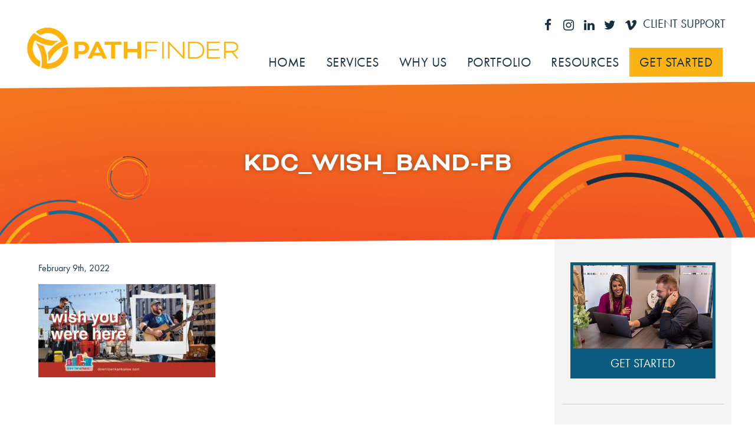

--- FILE ---
content_type: application/javascript
request_url: https://www.yourpathfinder.io/wp-content/themes/rt_interstellar/custom/js/active-toc.js?ver=6.7.4
body_size: -33
content:
	jQuery(document).ready( function(){
		const observer = new IntersectionObserver(entries => {
			entries.forEach(entry => {
				// get h3 <code>id</code>
				const id = entry.target.getAttribute('id');
				if (id.length){
					var showCurrentTOC = jQuery(".rtoc-item a[href='#"+ id +"']");
					// check if id exist in TOC 
					if (entry.intersectionRatio > 0 && showCurrentTOC.length) {
						// clear all active class on TOC then apply a class on selected id
						jQuery(".rtoc-item a").removeClass( 'activeScroll' );
						showCurrentTOC.addClass( 'activeScroll' );			
						
						//scroll to current TOC list
						jQuery(".rtoc-mokuji-wrapper").scrollTop(jQuery(".rtoc-mokuji-wrapper").scrollTop() + showCurrentTOC.position().top - (jQuery(".rtoc-mokuji-wrapper").height()/2) );
					} else {
					}						
				}
			});
		},
		{rootMargin: "0px 0px -75% 0px"});

		// Track all h3 that have an <code>id</code> applied
		document.querySelectorAll('h3[id]').forEach((h3) => {
			observer.observe(h3);
		});

	});

--- FILE ---
content_type: image/svg+xml
request_url: https://www.yourpathfinder.io/wp-content/themes/rt_interstellar/custom/images/backgrounds/services/services.svg
body_size: 9617
content:
<?xml version="1.0" encoding="utf-8"?>
<!-- Generator: Adobe Illustrator 25.4.1, SVG Export Plug-In . SVG Version: 6.00 Build 0)  -->
<svg version="1.1" id="Layer_1" xmlns="http://www.w3.org/2000/svg" xmlns:xlink="http://www.w3.org/1999/xlink" x="0px" y="0px"
	 viewBox="0 0 800 1400" style="enable-background:new 0 0 800 1400;" xml:space="preserve">
<style type="text/css">
	.st0{opacity:0.12;}
	.st1{fill:#FAB217;}
	.st2{fill:#F48020;}
	.st3{fill:#096992;}
	.st4{fill:#153042;}
	.st5{fill:#EE4823;}
	.st6{fill:#1B75BB;}
	.st7{fill:#FCB316;}
	.st8{fill:#F04923;}
</style>
<g id="Group_2256" transform="translate(1246.945 185.691)" class="st0">
	<g id="O_Dotted_Pathfinder_Yellow" transform="translate(140.187 90.268)">
		<g id="Layer_31" transform="translate(33.086 40.637)">
			<path id="Path_2243" class="st1" d="M1139.4,303.2c0-0.6,0-1.1,0-1.7l-1.9-0.1c0,0.6,0,1.2,0,1.7c0,0.7,0,1.4,0,2.1l1.9,0.1
				C1139.4,304.6,1139.4,303.9,1139.4,303.2z"/>
		</g>
		<g id="Layer_32" transform="translate(30.92 28.069)">
			<path id="Path_2244" class="st1" d="M1137.6,291.6l-1.8,0.5c0.4,1.1,0.7,2.2,1,3.4l1.9-0.3C1138.4,293.9,1138,292.8,1137.6,291.6
				z"/>
		</g>
		<g id="Layer_33" transform="translate(32.765 45.254)">
			<path id="Path_2245" class="st1" d="M1137.5,305.1c-0.1,1-0.2,2-0.3,2.9l1.8,0.4c0.1-1,0.2-2,0.3-3.1L1137.5,305.1z"/>
		</g>
		<g id="Layer_34" transform="translate(32.802 36.583)">
			<path id="Path_2246" class="st1" d="M1139.1,298.3l-1.9,0.1c0.1,1,0.2,2,0.3,3h1.9C1139.4,300.4,1139.3,299.3,1139.1,298.3z"/>
		</g>
		<g id="Layer_35" transform="translate(32.103 32.455)">
			<path id="Path_2247" class="st1" d="M1138.6,295l-1.9,0.2c0.2,1,0.4,2.1,0.6,3.1l1.9-0.2C1139,297.1,1138.8,296.1,1138.6,295z"/>
		</g>
		<g id="Layer_36" transform="translate(32.5 34.468)">
			<path id="Path_2248" class="st1" d="M1138.9,296.6l-1.9,0.2c0.2,1.1,0.3,2.1,0.5,3.2l1.9-0.1
				C1139.2,298.8,1139.1,297.7,1138.9,296.6z"/>
		</g>
		<g id="Layer_37" transform="translate(32.964 43.037)">
			<path id="Path_2249" class="st1" d="M1139.5,303.4l-1.9-0.1c0,1.2-0.1,2.3-0.2,3.5l1.9,0.3
				C1139.3,305.9,1139.4,304.7,1139.5,303.4z"/>
		</g>
		<g id="Layer_38" transform="translate(32.992 38.592)">
			<path id="Path_2250" class="st1" d="M1139.3,299.9h-1.9c0.1,1.1,0.1,2.1,0.2,3.2l1.9,0.1C1139.4,302,1139.4,300.9,1139.3,299.9z"
				/>
		</g>
		<g id="Layer_39" transform="translate(31.58 30.305)">
			<path id="Path_2251" class="st1" d="M1138.2,293.4l-1.9,0.3c0.3,1.1,0.6,2.1,0.8,3.2l1.9-0.2
				C1138.8,295.6,1138.5,294.5,1138.2,293.4z"/>
		</g>
		<g id="Layer_40" transform="translate(14.977 6.525)">
			<path id="Path_2252" class="st1" d="M1124.3,274.7l-1.1,1.5c0.9,0.6,1.7,1.2,2.6,1.9l1.2-1.5
				C1126.2,276,1125.3,275.3,1124.3,274.7z"/>
		</g>
		<g id="Layer_41" transform="translate(5.805 1.69)">
			<path id="Path_2253" class="st1" d="M1116.7,270.9l-0.6,1.8c0.9,0.3,1.9,0.7,2.8,1.1l0.7-1.7
				C1118.6,271.6,1117.7,271.3,1116.7,270.9z"/>
		</g>
		<g id="Layer_42" transform="translate(3.902 1.031)">
			<path id="Path_2254" class="st1" d="M1115.1,270.4l-0.5,1.8c1,0.3,2,0.6,3,1l0.6-1.8C1117.1,271,1116.1,270.7,1115.1,270.4z"/>
		</g>
		<g id="Layer_43" transform="translate(7.624 2.414)">
			<path id="Path_2255" class="st1" d="M1118.2,271.5l-0.7,1.7c1,0.4,2,0.8,2.9,1.3l0.8-1.7C1120.2,272.3,1119.2,271.9,1118.2,271.5
				z"/>
		</g>
		<g id="Layer_44" transform="translate(9.5 3.273)">
			<path id="Path_2256" class="st1" d="M1119.7,272.1l-0.8,1.7c0.9,0.4,1.8,0.9,2.7,1.4l0.9-1.6
				C1121.7,273.1,1120.7,272.6,1119.7,272.1z"/>
		</g>
		<g id="Layer_45" transform="translate(2.07 0.497)">
			<path id="Path_2257" class="st1" d="M1113.6,270l-0.4,1.8c1,0.2,1.9,0.5,2.8,0.8l0.5-1.8C1115.5,270.5,1114.5,270.2,1113.6,270z"
				/>
		</g>
		<g id="Layer_46" transform="translate(11.256 4.212)">
			<path id="Path_2258" class="st1" d="M1121.3,272.9l-0.9,1.6c1.1,0.6,2.1,1.2,3.2,1.8l1.1-1.5
				C1123.5,274.1,1122.4,273.5,1121.3,272.9z"/>
		</g>
		<g id="Layer_47" transform="translate(30.843 53.274)">
			<path id="Path_2259" class="st1" d="M1135.7,314.6l1.8,0.4c0.4-1.1,0.7-2.2,1-3.3l-1.8-0.4
				C1136.4,312.5,1136.1,313.6,1135.7,314.6z"/>
		</g>
		<g id="Layer_48" transform="translate(29.942 55.348)">
			<path id="Path_2260" class="st1" d="M1135,316.8l1.7,0.7c0.6-1.3,1.1-2.7,1.6-4.1l-1.8-0.4C1136,314.3,1135.5,315.6,1135,316.8z"
				/>
		</g>
		<g id="Layer_49" transform="translate(31.5 51.367)">
			<path id="Path_2261" class="st1" d="M1136.2,312.8l1.8,0.4c0.3-1,0.5-2,0.8-3l-1.8-0.4C1136.8,310.9,1136.5,311.9,1136.2,312.8z"
				/>
		</g>
		<g id="Layer_50" transform="translate(32.445 47.165)">
			<path id="Path_2262" class="st1" d="M1137,309.8l1.8,0.4c0.2-1.1,0.4-2.1,0.5-3.2l-1.8-0.4C1137.3,307.7,1137.2,308.8,1137,309.8
				z"/>
		</g>
		<g id="Layer_51" transform="translate(30.211 26.089)">
			<path id="Path_2263" class="st1" d="M1137,290.1l-1.8,0.6c0.4,1,0.8,2,1.1,3l1.8-0.5C1137.8,292.1,1137.4,291.1,1137,290.1z"/>
		</g>
		<g id="Layer_52" transform="translate(32 49.235)">
			<path id="Path_2264" class="st1" d="M1136.6,311.6l1.8,0.4c0.3-1.1,0.5-2.2,0.7-3.3l-1.8-0.4
				C1137.1,309.3,1136.9,310.5,1136.6,311.6z"/>
		</g>
		<g id="Layer_53" transform="translate(0 0)">
			<path id="Path_2265" class="st1" d="M1111.8,269.6l-0.3,1.9c1.1,0.2,2.2,0.5,3.2,0.7l0.4-1.8
				C1114.1,270.1,1112.9,269.8,1111.8,269.6z"/>
		</g>
		<g id="Layer_54" transform="translate(26.523 18.712)">
			<path id="Path_2266" class="st1" d="M1134,284.3l-1.6,0.9c0.6,0.9,1.2,1.9,1.8,2.9l1.7-0.8C1135.2,286.3,1134.6,285.2,1134,284.3
				z"/>
		</g>
		<g id="Layer_55" transform="translate(24.09 15.255)">
			<path id="Path_2267" class="st1" d="M1132,281.5l-1.6,1.1c0.7,0.9,1.3,1.7,2,2.6l1.6-0.9C1133.4,283.4,1132.7,282.4,1132,281.5z"
				/>
		</g>
		<g id="Layer_56" transform="translate(25.36 17)">
			<path id="Path_2268" class="st1" d="M1133,282.9l-1.6,0.9c0.6,0.9,1.2,1.8,1.8,2.7l1.6-0.9C1134.3,284.7,1133.7,283.8,1133,282.9
				z"/>
		</g>
		<g id="Layer_57" transform="translate(27.644 20.629)">
			<path id="Path_2269" class="st1" d="M1134.9,285.8l-1.7,0.8c0.5,0.9,1,1.7,1.4,2.6l1.8-0.7
				C1135.9,287.6,1135.4,286.7,1134.9,285.8z"/>
		</g>
		<g id="Layer_58" transform="translate(28.563 22.387)">
			<path id="Path_2270" class="st1" d="M1135.7,287.1l-1.8,0.7c0.5,0.9,0.9,1.9,1.4,2.8l1.8-0.6
				C1136.7,289.1,1136.2,288.1,1135.7,287.1z"/>
		</g>
		<g id="Layer_59" transform="translate(22.765 13.673)">
			<path id="Path_2271" class="st1" d="M1130.9,280.3l-1.6,1.1c0.7,0.8,1.4,1.6,2.1,2.5l1.6-1.1
				C1132.3,281.9,1131.6,281.1,1130.9,280.3z"/>
		</g>
		<g id="Layer_60" transform="translate(16.643 7.762)">
			<path id="Path_2272" class="st1" d="M1125.8,275.7l-1.2,1.5c0.9,0.7,1.8,1.4,2.7,2.1l1.2-1.5
				C1127.5,277.1,1126.7,276.3,1125.8,275.7z"/>
		</g>
		<g id="Layer_61" transform="translate(13.269 5.418)">
			<path id="Path_2273" class="st1" d="M1123,273.8l-1.1,1.5c0.9,0.6,1.8,1.1,2.7,1.7l1.1-1.5C1124.8,274.9,1123.9,274.4,1123,273.8
				z"/>
		</g>
		<g id="Layer_62" transform="translate(29.444 24.282)">
			<path id="Path_2274" class="st1" d="M1136.4,288.6l-1.8,0.6c0.4,0.9,0.8,1.8,1.2,2.8l1.8-0.6
				C1137.2,290.5,1136.8,289.6,1136.4,288.6z"/>
		</g>
		<g id="Layer_63" transform="translate(21.339 12.069)">
			<path id="Path_2275" class="st1" d="M1129.7,279l-1.5,1.2c0.8,0.8,1.5,1.6,2.2,2.4l1.6-1.1C1131.3,280.7,1130.5,279.9,1129.7,279
				z"/>
		</g>
		<g id="Layer_64" transform="translate(18.336 9.117)">
			<path id="Path_2276" class="st1" d="M1127.1,276.7l-1.2,1.5c0.8,0.7,1.6,1.4,2.4,2.1l1.3-1.3
				C1128.8,278.2,1127.9,277.5,1127.1,276.7z"/>
		</g>
		<g id="Layer_65" transform="translate(19.877 10.557)">
			<path id="Path_2277" class="st1" d="M1128.4,277.9l-1.3,1.3c0.8,0.7,1.5,1.5,2.3,2.2l1.5-1.2
				C1130.1,279.4,1129.3,278.6,1128.4,277.9z"/>
		</g>
	</g>
	<g id="O_Orange" transform="translate(89.431 132.408)">
		<path id="Path_2278" class="st2" d="M1073.6,302.6h-1.9c0.5,35.7,25.9,66.3,60.9,73.4l0.3-1.9
			C1098.8,367.3,1074,337.5,1073.6,302.6z"/>
	</g>
	<g id="O_Dark_Blue" transform="translate(89.431 89.418)">
		<path id="Path_2279" class="st3" d="M1147.4,270.8c4.3,0,8.7,0.4,13,1.1l0.3-1.9c-41.2-7.3-80.6,20.2-87.9,61.4
			c-0.7,4.1-1.1,8.2-1.2,12.3h1.9C1074.1,303.3,1107,270.8,1147.4,270.8z"/>
	</g>
	<g id="O_Midnight_blue" transform="translate(124.586 148.713)">
		<path id="Path_2280" class="st4" d="M1112.3,359.3c-4.2,0-8.5-0.4-12.7-1.1l-0.3,1.9c34.2,6,68.2-12.1,82.3-43.9l-1.7-0.7
			C1167.9,342.1,1141.5,359.3,1112.3,359.3z"/>
	</g>
	<g id="M_Big_Pathfinder_Yellow" transform="translate(113.415 116.37)">
		<path id="Path_2281" class="st1" d="M1179.7,291.5c14.5,31,1.1,67.9-29.9,82.4c-18.5,8.7-40.2,7.6-57.8-2.8l-1.5,3
			c31.1,18.2,71.1,7.8,89.3-23.4c10.9-18.5,11.9-41.2,2.8-60.7L1179.7,291.5z"/>
	</g>
	<g id="M_Dark_Blue" transform="translate(123.747 95.282)">
		<path id="Path_2282" class="st3" d="M1113.1,276.8c23.4,0,44.8,13.2,55.4,34.1l3-1.5c-13.5-26.8-43.6-41-72.9-34.3l0.7,3.2
			C1103.9,277.3,1108.5,276.8,1113.1,276.8z"/>
	</g>
	<g id="M_Little_Pathfinder_Yellow" transform="translate(98.083 96.446)">
		<path id="Path_2283" class="st1" d="M1123.2,277.6l-0.7-3.2c-19.8,5.2-36.1,19.3-44,38.2l3.1,1.2
			C1089,296,1104.4,282.6,1123.2,277.6z"/>
	</g>
	<g id="M_Dark_Orange" transform="translate(95.292 118.849)">
		<path id="Path_2284" class="st5" d="M1079.6,315.3c0-7.5,1.4-15,4-22l-3.1-1.2c-11.1,29.2,0,62.1,26.4,78.6l1.5-3
			C1090.5,356.3,1079.6,336.5,1079.6,315.3z"/>
	</g>
	<g id="I_Dotted_Orange" transform="translate(100.755 107.165)">
		<g id="Layer_17" transform="translate(10.36 0)">
			<path id="Path_2285" class="st2" d="M1093.5,284.7l-1.5-1.8c-1.1,0.9-2.3,1.8-3.3,2.8l1.6,1.7
				C1091.3,286.4,1092.4,285.5,1093.5,284.7z"/>
		</g>
		<g id="Layer_18" transform="translate(8.733 1.726)">
			<path id="Path_2286" class="st2" d="M1087.4,286.7l1.6,1.7c0.8-0.9,1.7-1.7,2.5-2.5l-1.6-1.7
				C1089.1,285,1088.2,285.8,1087.4,286.7z"/>
		</g>
		<g id="Layer_19" transform="translate(7.044 3.311)">
			<path id="Path_2287" class="st2" d="M1086.1,288.5l1.8,1.5c0.8-1,1.6-1.9,2.5-2.8l-1.6-1.7
				C1087.8,286.4,1086.9,287.4,1086.1,288.5z"/>
		</g>
		<g id="Layer_20" transform="translate(0 23.842)">
			<path id="Path_2288" class="st2" d="M1080.6,303.1c0,0.6,0,1.2,0,1.8h2.4c0-0.6,0-1.2,0-1.8c0-0.5,0-0.9,0-1.3l-2.4-0.2
				C1080.6,302.1,1080.6,302.6,1080.6,303.1z"/>
		</g>
		<g id="Layer_21" transform="translate(0.023 21.688)">
			<path id="Path_2289" class="st2" d="M1080.6,303.2l2.4,0.2c0-1.1,0.1-2.1,0.2-3.2l-2.3-0.4C1080.7,301,1080.6,302.1,1080.6,303.2
				z"/>
		</g>
		<g id="Layer_22" transform="translate(1.503 13.431)">
			<path id="Path_2290" class="st2" d="M1081.7,296.5l2.2,0.8c0.3-1,0.6-1.9,1-2.9l-2.1-1C1082.4,294.4,1082.1,295.4,1081.7,296.5z"
				/>
		</g>
		<g id="Layer_23" transform="translate(0.897 15.413)">
			<path id="Path_2291" class="st2" d="M1081.3,298.3l2.3,0.6c0.3-1.1,0.6-2.1,0.9-3.2l-2.2-0.8
				C1081.9,296,1081.5,297.2,1081.3,298.3z"/>
		</g>
		<g id="Layer_24" transform="translate(0.46 17.544)">
			<path id="Path_2292" class="st2" d="M1080.9,299.9l2.3,0.6c0.2-1.1,0.4-2.2,0.7-3.3l-2.3-0.6
				C1081.3,297.7,1081.1,298.8,1080.9,299.9z"/>
		</g>
		<g id="Layer_25" transform="translate(0.176 19.642)">
			<path id="Path_2293" class="st2" d="M1080.7,301.4l2.3,0.4c0.1-1,0.2-2,0.4-3l-2.3-0.6C1080.9,299.3,1080.8,300.4,1080.7,301.4z"
				/>
		</g>
		<g id="Layer_26" transform="translate(3.068 9.439)">
			<path id="Path_2294" class="st2" d="M1083,293.5l2,1.2c0.5-1.1,1.1-2.2,1.7-3.2l-2-1.2C1084.1,291.3,1083.5,292.4,1083,293.5z"/>
		</g>
		<g id="Layer_27" transform="translate(4.146 7.428)">
			<path id="Path_2295" class="st2" d="M1083.8,291.8l2,1.2c0.6-1,1.2-2,1.9-3l-1.9-1.4C1085.1,289.7,1084.4,290.8,1083.8,291.8z"/>
		</g>
		<g id="Layer_28" transform="translate(0.029 25.976)">
			<path id="Path_2296" class="st2" d="M1080.9,307.1l2.3-0.4c-0.1-1.2-0.2-2.3-0.3-3.5h-2.4
				C1080.6,304.5,1080.7,305.8,1080.9,307.1z"/>
		</g>
		<g id="Layer_29" transform="translate(2.215 11.49)">
			<path id="Path_2297" class="st2" d="M1082.3,294.9l2.1,1c0.4-1,0.8-1.9,1.2-2.9l-2.1-1.2C1083.1,292.8,1082.7,293.9,1082.3,294.9
				z"/>
		</g>
		<g id="Layer_30" transform="translate(5.405 5.224)">
			<path id="Path_2298" class="st2" d="M1084.8,290.5l1.9,1.4c0.8-1.2,1.6-2.3,2.5-3.4l-1.8-1.5
				C1086.5,288.1,1085.6,289.3,1084.8,290.5z"/>
		</g>
	</g>
	<g id="I_Midnight_Blue" transform="translate(113.828 100.746)">
		<path id="Path_2299" class="st4" d="M1123.1,277.8c-11.6,0-22.8,3.6-32.2,10.3l1.5,1.8c24-17,57.2-11.3,74.2,12.6
			c6.4,9,9.8,19.8,9.8,30.8c0,1.5-0.1,3.1-0.2,4.6l2.3,0.5c0.1-1.7,0.2-3.3,0.2-5C1178.6,302.7,1153.7,277.8,1123.1,277.8z"/>
	</g>
	<g id="I_Orange" transform="translate(107.957 135.496)">
		<path id="Path_2300" class="st5" d="M1128.9,351.8c-15.8,0-30.8-7-40.9-19.2l-1.8,1.5c19.6,23.6,54.6,26.9,78.2,7.3
			c10.9-9,17.9-21.8,19.6-35.9l-2.3-0.4C1178.5,331.8,1155.8,351.8,1128.9,351.8z"/>
	</g>
	<g id="I_Light_Blue" transform="translate(101.082 136.172)">
		<path id="Path_2301" class="st6" d="M1083.1,305.6l-2.3,0.4c1.4,9.5,5.2,18.4,11.1,26l1.8-1.5
			C1088.1,323.3,1084.5,314.7,1083.1,305.6z"/>
	</g>
</g>
<g id="Group_2262" transform="translate(851.792 -2508.857)" class="st0">
	<g id="Group_2260" transform="translate(-941.223 2434.785)">
		<g id="O_Dotted_Pathfinder_Yellow-2" transform="translate(224.654 91.682)">
			<g id="Layer_31-2" transform="translate(88.146 108.265)">
				<path id="Path_2243-2" class="st7" d="M203.2,156.4c0-1.5,0-3,0-4.4l-5-0.2c0,1.5,0.1,3.1,0.1,4.6c0,1.8,0,3.7-0.1,5.5l5,0.2
					C203.1,160.2,203.2,158.3,203.2,156.4z"/>
			</g>
			<g id="Layer_32-2" transform="translate(82.376 74.783)">
				<path id="Path_2244-2" class="st7" d="M198.4,125.5l-4.9,1.3c1,3,1.9,5.9,2.8,9l5-0.8C200.4,131.7,199.4,128.6,198.4,125.5z"/>
			</g>
			<g id="Layer_33-2" transform="translate(87.292 120.566)">
				<path id="Path_2245-2" class="st7" d="M198.2,161.4c-0.2,2.6-0.5,5.2-0.8,7.8l4.9,1.1c0.4-2.7,0.7-5.4,0.9-8.2L198.2,161.4z"/>
			</g>
			<g id="Layer_34-2" transform="translate(87.391 97.463)">
				<path id="Path_2246-2" class="st7" d="M202.5,143.3l-5,0.2c0.3,2.7,0.6,5.4,0.8,8.1h5C203.1,148.8,202.8,146,202.5,143.3z"/>
			</g>
			<g id="Layer_35-2" transform="translate(85.529 86.466)">
				<path id="Path_2247-2" class="st7" d="M201,134.7l-5,0.4c0.6,2.8,1.2,5.5,1.7,8.3l5-0.4C202.2,140.2,201.6,137.4,201,134.7z"/>
			</g>
			<g id="Layer_36-2" transform="translate(86.586 91.831)">
				<path id="Path_2248-2" class="st7" d="M201.8,138.9l-5,0.4c0.5,2.8,0.9,5.7,1.3,8.6l5-0.2C202.8,144.7,202.3,141.8,201.8,138.9z
					"/>
			</g>
			<g id="Layer_37-2" transform="translate(87.822 114.66)">
				<path id="Path_2249-2" class="st7" d="M203.3,157l-5-0.2c-0.1,3.1-0.3,6.2-0.5,9.3l5,0.8C203,163.6,203.2,160.3,203.3,157z"/>
			</g>
			<g id="Layer_38-2" transform="translate(87.897 102.818)">
				<path id="Path_2250-2" class="st7" d="M202.9,147.5h-5c0.2,2.8,0.3,5.6,0.4,8.5l5,0.2C203.2,153.3,203.1,150.4,202.9,147.5z"/>
			</g>
			<g id="Layer_39-2" transform="translate(84.136 80.74)">
				<path id="Path_2251-2" class="st7" d="M199.9,130.2l-5,0.8c0.8,2.8,1.5,5.7,2.2,8.6l5.1-0.4
					C201.5,136.1,200.7,133.1,199.9,130.2z"/>
			</g>
			<g id="Layer_40-2" transform="translate(39.902 17.385)">
				<path id="Path_2252-2" class="st7" d="M163.1,80.4l-2.9,4.1c2.3,1.6,4.6,3.2,6.9,4.9l3.2-3.9C167.9,83.8,165.5,82.1,163.1,80.4z
					"/>
			</g>
			<g id="Layer_41-2" transform="translate(15.466 4.503)">
				<path id="Path_2253-2" class="st7" d="M142.7,70.3l-1.7,4.7c2.5,0.9,5,1.9,7.5,2.9l1.9-4.7C147.8,72.3,145.3,71.3,142.7,70.3z"
					/>
			</g>
			<g id="Layer_42-2" transform="translate(10.395 2.747)">
				<path id="Path_2254-2" class="st7" d="M138.4,68.9l-1.4,4.8c2.6,0.8,5.3,1.7,7.9,2.6l1.7-4.7C143.9,70.7,141.2,69.8,138.4,68.9z
					"/>
			</g>
			<g id="Layer_43-2" transform="translate(20.311 6.43)">
				<path id="Path_2255-2" class="st7" d="M146.7,71.8l-1.9,4.7c2.6,1.1,5.2,2.2,7.8,3.5l2.1-4.6C152,74.1,149.4,73,146.7,71.8z"/>
			</g>
			<g id="Layer_44-2" transform="translate(25.309 8.719)">
				<path id="Path_2256-2" class="st7" d="M150.8,73.6l-2.1,4.6c2.4,1.2,4.9,2.4,7.2,3.6l2.5-4.4C155.9,76.2,153.4,74.9,150.8,73.6z
					"/>
			</g>
			<g id="Layer_45-2" transform="translate(5.516 1.324)">
				<path id="Path_2257-2" class="st7" d="M134.3,67.8l-1.2,4.9c2.5,0.7,5,1.4,7.5,2.1l1.4-4.8C139.5,69.2,137,68.5,134.3,67.8z"/>
			</g>
			<g id="Layer_46-2" transform="translate(29.988 11.221)">
				<path id="Path_2258-2" class="st7" d="M154.9,75.6l-2.5,4.4c2.9,1.5,5.7,3.2,8.5,4.8l2.9-4.1C160.9,78.9,157.9,77.2,154.9,75.6z
					"/>
			</g>
			<g id="Layer_47-2" transform="translate(82.173 141.932)">
				<path id="Path_2259-2" class="st7" d="M193.4,186.9l4.9,1.1c1-2.9,1.9-5.7,2.8-8.7l-4.9-1.1C195.3,181.1,194.3,184,193.4,186.9z
					"/>
			</g>
			<g id="Layer_48-2" transform="translate(79.77 147.457)">
				<path id="Path_2260-2" class="st7" d="M191.5,192.6l4.6,2c1.5-3.6,2.9-7.2,4.2-10.9l-4.9-1.1
					C194.1,185.9,192.8,189.3,191.5,192.6z"/>
			</g>
			<g id="Layer_49-2" transform="translate(83.923 136.851)">
				<path id="Path_2261-2" class="st7" d="M194.7,182.1l4.9,1.1c0.7-2.6,1.4-5.2,2.1-7.9l-4.9-1.1
					C196.2,176.8,195.5,179.5,194.7,182.1z"/>
			</g>
			<g id="Layer_50-2" transform="translate(86.439 125.657)">
				<path id="Path_2262-2" class="st7" d="M196.7,174l4.9,1.1c0.5-2.8,1-5.7,1.4-8.6l-4.9-1.2C197.7,168.3,197.2,171.2,196.7,174z"
					/>
			</g>
			<g id="Layer_51-2" transform="translate(80.488 69.508)">
				<path id="Path_2263-2" class="st7" d="M196.8,121.4l-4.8,1.5c1,2.6,2,5.3,3,8l4.9-1.3C198.9,126.8,197.9,124.1,196.8,121.4z"/>
			</g>
			<g id="Layer_52-2" transform="translate(85.253 131.171)">
				<path id="Path_2264-2" class="st7" d="M195.8,178.7l4.9,1.1c0.7-2.9,1.3-5.9,1.9-8.9l-4.9-1.1
					C197.1,172.7,196.5,175.7,195.8,178.7z"/>
			</g>
			<g id="Layer_53-2" transform="translate(0 0)">
				<path id="Path_2265-2" class="st7" d="M129.7,66.8l-0.8,5c2.9,0.6,5.8,1.2,8.6,2l1.2-4.9C135.7,68.1,132.7,67.4,129.7,66.8z"/>
			</g>
			<g id="Layer_54-2" transform="translate(70.664 49.853)">
				<path id="Path_2266-2" class="st7" d="M188.7,105.9l-4.4,2.5c1.6,2.5,3.2,5.1,4.7,7.7l4.6-2.2
					C192,111.2,190.4,108.6,188.7,105.9z"/>
			</g>
			<g id="Layer_55-2" transform="translate(64.182 40.642)">
				<path id="Path_2267-2" class="st7" d="M183.4,98.7l-4.2,2.8c1.8,2.3,3.6,4.6,5.3,7l4.4-2.5C187.1,103.5,185.3,101.1,183.4,98.7z
					"/>
			</g>
			<g id="Layer_56-2" transform="translate(67.563 45.291)">
				<path id="Path_2268-2" class="st7" d="M186.3,102.3l-4.4,2.5c1.7,2.3,3.3,4.7,4.8,7.1l4.4-2.5
					C189.5,107,187.9,104.7,186.3,102.3z"/>
			</g>
			<g id="Layer_57-2" transform="translate(73.648 54.959)">
				<path id="Path_2269-2" class="st7" d="M191.2,109.9l-4.6,2.1c1.3,2.3,2.6,4.6,3.8,6.9l4.7-1.9
					C193.9,114.7,192.6,112.3,191.2,109.9z"/>
			</g>
			<g id="Layer_58-2" transform="translate(76.096 59.642)">
				<path id="Path_2270-2" class="st7" d="M193.3,113.6l-4.7,1.9c1.3,2.5,2.5,5,3.7,7.5l4.8-1.5
					C195.9,118.8,194.6,116.2,193.3,113.6z"/>
			</g>
			<g id="Layer_59-2" transform="translate(60.651 36.428)">
				<path id="Path_2271-2" class="st7" d="M180.7,95.4l-4.2,2.9c1.9,2.1,3.7,4.3,5.5,6.5l4.2-2.8C184.4,99.7,182.5,97.5,180.7,95.4z
					"/>
			</g>
			<g id="Layer_60-2" transform="translate(44.34 20.68)">
				<path id="Path_2272-2" class="st7" d="M166.8,83l-3.2,3.9c2.4,1.8,4.8,3.7,7.1,5.6l3.2-3.9C171.6,86.7,169.2,84.8,166.8,83z"/>
			</g>
			<g id="Layer_61-2" transform="translate(35.352 14.435)">
				<path id="Path_2273-2" class="st7" d="M159.5,78.1l-2.9,4.1c2.4,1.5,4.8,3,7.1,4.6l2.9-4.1C164.3,81.1,161.9,79.6,159.5,78.1z"
					/>
			</g>
			<g id="Layer_62-2" transform="translate(78.445 64.692)">
				<path id="Path_2274-2" class="st7" d="M195.3,117.6l-4.8,1.5c1.1,2.4,2.2,4.9,3.2,7.4l4.8-1.5
					C197.4,122.5,196.4,120,195.3,117.6z"/>
			</g>
			<g id="Layer_63-2" transform="translate(56.852 32.154)">
				<path id="Path_2275-2" class="st7" d="M177.4,92l-3.9,3.2c2,2.1,4,4.2,5.9,6.4l4.2-2.9C181.6,96.4,179.5,94.2,177.4,92z"/>
			</g>
			<g id="Layer_64-2" transform="translate(48.85 24.289)">
				<path id="Path_2276-2" class="st7" d="M170.4,85.9l-3.2,3.9c2.2,1.8,4.3,3.7,6.4,5.6l3.6-3.6C174.9,89.8,172.7,87.8,170.4,85.9z
					"/>
			</g>
			<g id="Layer_65-2" transform="translate(52.956 28.125)">
				<path id="Path_2277-2" class="st7" d="M174,88.9l-3.6,3.6c2.1,1.9,4.1,3.9,6.1,5.9l4-3.2C178.3,93,176.2,90.9,174,88.9z"/>
			</g>
		</g>
		<g id="O_Orange-2" transform="translate(89.431 203.953)">
			<path id="Path_2278-2" class="st7" d="M27.7,154.9h-5c1.3,95.2,68.9,176.6,162.2,195.5l0.9-4.9C94.9,327.1,29,247.7,27.7,154.9z"
				/>
		</g>
		<g id="O_Dark_Blue-2" transform="translate(89.431 89.418)">
			<path id="Path_2279-2" class="st7" d="M224.6,70c11.6,0,23.1,1,34.5,3l0.8-5C150.1,48.6,45.3,121.9,25.8,231.7
				c-1.9,10.8-2.9,21.7-3.1,32.7h5C29.2,156.7,116.9,70.2,224.6,70z"/>
		</g>
		<g id="M_Dark_Blue-2" transform="translate(180.855 105.042)">
			<path id="Path_2282-2" class="st7" d="M133.2,86.1c62.4,0.1,119.4,35.2,147.5,90.9l7.9-3.9c-36-71.5-116.1-109.2-194.1-91.4
				l2,8.6C108.5,87.5,120.8,86.1,133.2,86.1z"/>
		</g>
		<g id="M_Dark_Orange-2" transform="translate(105.046 167.827)">
			<path id="Path_2284-2" class="st7" d="M43.8,188.5c0-20,3.6-39.9,10.8-58.6l-8.2-3.3c-29.6,77.7-0.1,165.5,70.5,209.5l3.9-8
				C72.8,297.8,43.8,245.2,43.8,188.5z"/>
		</g>
		<g id="I_Dotted_Orange-2" transform="translate(119.601 136.699)">
			<g id="Layer_17-2" transform="translate(27.602 0)">
				<path id="Path_2285-2" class="st7" d="M80.9,107l-4-4.9c-3.1,2.3-6,4.8-8.9,7.4l4.2,4.6C75.1,111.6,77.9,109.3,80.9,107z"/>
			</g>
			<g id="Layer_18-2" transform="translate(23.267 4.599)">
				<path id="Path_2286-2" class="st7" d="M64.7,112.4l4.2,4.7c2.2-2.3,4.5-4.5,6.8-6.6l-4.2-4.6C69.1,107.9,66.9,110.1,64.7,112.4z
					"/>
			</g>
			<g id="Layer_19-2" transform="translate(18.767 8.822)">
				<path id="Path_2287-2" class="st7" d="M61.1,117.2l4.8,4.1c2.1-2.6,4.3-5.1,6.6-7.6l-4.2-4.7C65.8,111.7,63.4,114.4,61.1,117.2z
					"/>
			</g>
			<g id="Layer_20-2" transform="translate(0 63.519)">
				<path id="Path_2288-2" class="st7" d="M46.4,156.1c0,1.6,0,3.2,0.1,4.7h6.3c-0.1-1.6-0.1-3.2-0.1-4.7c0-1.2,0-2.4,0.1-3.6
					l-6.3-0.6C46.4,153.4,46.4,154.7,46.4,156.1z"/>
			</g>
			<g id="Layer_21-2" transform="translate(0.061 57.782)">
				<path id="Path_2289-2" class="st7" d="M46.4,156.5l6.3,0.6c0.1-2.8,0.3-5.7,0.5-8.5l-6.2-1.1C46.8,150.4,46.6,153.4,46.4,156.5z
					"/>
			</g>
			<g id="Layer_22-2" transform="translate(4.004 35.782)">
				<path id="Path_2290-2" class="st7" d="M49.5,138.4l5.9,2.1c0.8-2.6,1.7-5.1,2.7-7.6l-5.7-2.7C51.4,132.9,50.4,135.7,49.5,138.4z
					"/>
			</g>
			<g id="Layer_23-2" transform="translate(2.39 41.063)">
				<path id="Path_2291-2" class="st7" d="M48.3,143.3l6.1,1.7c0.7-2.9,1.5-5.7,2.4-8.5l-5.9-2.1C49.8,137.3,49,140.3,48.3,143.3z"
					/>
			</g>
			<g id="Layer_24-2" transform="translate(1.225 46.742)">
				<path id="Path_2292-2" class="st7" d="M47.4,147.5l6.1,1.7c0.5-2.9,1.1-5.9,1.8-8.7l-6.1-1.7C48.5,141.7,47.9,144.6,47.4,147.5z
					"/>
			</g>
			<g id="Layer_25-2" transform="translate(0.469 52.33)">
				<path id="Path_2293-2" class="st7" d="M46.8,151.7l6.2,1.1c0.3-2.6,0.6-5.3,1-7.9l-6.1-1.7C47.4,146,47.1,148.8,46.8,151.7z"/>
			</g>
			<g id="Layer_26-2" transform="translate(8.173 25.147)">
				<path id="Path_2294-2" class="st7" d="M52.8,130.5l5.5,3.2c1.4-2.9,2.9-5.8,4.5-8.6l-5.4-3.1C55.7,124.7,54.2,127.6,52.8,130.5z
					"/>
			</g>
			<g id="Layer_27-2" transform="translate(11.045 19.789)">
				<path id="Path_2295-2" class="st7" d="M55.1,126.1l5.4,3.1c1.6-2.7,3.2-5.4,5-8l-5.1-3.6C58.5,120.4,56.7,123.2,55.1,126.1z"/>
			</g>
			<g id="Layer_28-2" transform="translate(0.077 69.204)">
				<path id="Path_2296-2" class="st7" d="M47.2,166.9l6.2-1c-0.3-3.1-0.6-6.3-0.7-9.4h-6.3C46.6,159.9,46.9,163.4,47.2,166.9z"/>
			</g>
			<g id="Layer_29-2" transform="translate(5.901 30.612)">
				<path id="Path_2297-2" class="st7" d="M51,134.2l5.7,2.7c1-2.6,2.1-5.1,3.3-7.6l-5.5-3.2C53.3,128.8,52.1,131.5,51,134.2z"/>
			</g>
			<g id="Layer_30-2" transform="translate(14.4 13.919)">
				<path id="Path_2298-2" class="st7" d="M57.7,122.5l5.1,3.6c2.1-3.1,4.3-6.1,6.7-9l-4.8-4.1C62.2,116.1,59.9,119.2,57.7,122.5z"
					/>
			</g>
		</g>
		<g id="I_Orange-2" transform="translate(138.789 212.179)">
			<path id="Path_2300-2" class="st7" d="M175.3,285.9c-42.1,0-82-18.7-108.9-51.1l-4.9,3.9c52.2,62.9,145.5,71.5,208.4,19.3
				c29-24,47.7-58.2,52.3-95.5l-6.2-1.2C307.2,232.4,246.9,285.8,175.3,285.9z"/>
		</g>
		<g id="I_Light_Blue-2" transform="translate(120.471 213.979)">
			<path id="Path_2301-2" class="st7" d="M53.3,162.8l-6.2,1c3.7,25.3,13.9,49.1,29.5,69.3l4.9-3.9C66.5,209.8,56.8,187,53.3,162.8z
				"/>
		</g>
	</g>
	<g id="Group_2261" transform="translate(-606.569 2939.884)">
		<g id="O_Dotted_Pathfinder_Yellow-3" transform="translate(203.204 91.323)">
			<g id="Layer_31-3" transform="translate(74.164 91.091)">
				<path id="Path_2243-3" class="st8" d="M246.2,538.4c0-1.2,0-2.5,0-3.7l-4.2-0.2c0,1.3,0,2.6,0,3.9c0,1.6,0,3.1-0.1,4.6l4.2,0.2
					C246.2,541.6,246.2,540,246.2,538.4z"/>
			</g>
			<g id="Layer_32-3" transform="translate(69.309 62.92)">
				<path id="Path_2244-3" class="st8" d="M242.2,512.4l-4.1,1.1c0.8,2.5,1.6,5,2.4,7.5l4.2-0.7C243.9,517.6,243.1,515,242.2,512.4z
					"/>
			</g>
			<g id="Layer_33-3" transform="translate(73.445 101.441)">
				<path id="Path_2245-3" class="st8" d="M242,542.6c-0.2,2.2-0.4,4.4-0.7,6.6l4.1,1c0.3-2.3,0.6-4.6,0.8-6.9L242,542.6z"/>
			</g>
			<g id="Layer_34-3" transform="translate(73.529 82.003)">
				<path id="Path_2246-3" class="st8" d="M245.7,527.3l-4.2,0.2c0.3,2.3,0.5,4.5,0.7,6.8h4.2C246.2,532,245.9,529.6,245.7,527.3z"
					/>
			</g>
			<g id="Layer_35-3" transform="translate(71.961 72.75)">
				<path id="Path_2247-3" class="st8" d="M244.4,520.1l-4.2,0.4c0.5,2.3,1,4.7,1.4,7l4.2-0.4C245.4,524.7,244.9,522.4,244.4,520.1z
					"/>
			</g>
			<g id="Layer_36-3" transform="translate(72.851 77.264)">
				<path id="Path_2248-3" class="st8" d="M245.1,523.6l-4.2,0.4c0.4,2.4,0.8,4.8,1.1,7.2l4.2-0.2
					C245.9,528.5,245.5,526.1,245.1,523.6z"/>
			</g>
			<g id="Layer_37-3" transform="translate(73.891 96.472)">
				<path id="Path_2249-3" class="st8" d="M246.4,538.9l-4.2-0.2c-0.1,2.6-0.2,5.2-0.4,7.8l4.2,0.7
					C246.1,544.4,246.3,541.6,246.4,538.9z"/>
			</g>
			<g id="Layer_38-3" transform="translate(73.954 86.508)">
				<path id="Path_2250-3" class="st8" d="M246,530.9h-4.2c0.2,2.4,0.3,4.7,0.4,7.1l4.2,0.2C246.3,535.7,246.2,533.3,246,530.9z"/>
			</g>
			<g id="Layer_39-3" transform="translate(70.79 67.932)">
				<path id="Path_2251-3" class="st8" d="M243.5,516.3l-4.2,0.7c0.7,2.4,1.3,4.8,1.8,7.2l4.3-0.4
					C244.8,521.3,244.2,518.8,243.5,516.3z"/>
			</g>
			<g id="Layer_40-3" transform="translate(33.572 14.627)">
				<path id="Path_2252-3" class="st8" d="M212.5,474.5l-2.4,3.5c2,1.3,3.9,2.7,5.8,4.2l2.7-3.3
					C216.5,477.3,214.5,475.8,212.5,474.5z"/>
			</g>
			<g id="Layer_41-3" transform="translate(13.013 3.789)">
				<path id="Path_2253-3" class="st8" d="M195.3,465.9l-1.4,4c2.1,0.8,4.2,1.6,6.3,2.4l1.6-3.9
					C199.7,467.6,197.5,466.7,195.3,465.9z"/>
			</g>
			<g id="Layer_42-3" transform="translate(8.746 2.312)">
				<path id="Path_2254-3" class="st8" d="M191.8,464.8l-1.2,4.1c2.2,0.7,4.4,1.4,6.6,2.2l1.4-4
					C196.4,466.3,194.1,465.5,191.8,464.8z"/>
			</g>
			<g id="Layer_43-3" transform="translate(17.089 5.41)">
				<path id="Path_2255-3" class="st8" d="M198.7,467.2l-1.6,3.9c2.2,0.9,4.4,1.9,6.6,2.9l1.8-3.9
					C203.2,469.2,201,468.2,198.7,467.2z"/>
			</g>
			<g id="Layer_44-3" transform="translate(21.294 7.336)">
				<path id="Path_2256-3" class="st8" d="M202.2,468.7l-1.8,3.9c2.1,1,4.1,2,6.1,3.1l2.1-3.7C206.5,470.9,204.3,469.8,202.2,468.7z
					"/>
			</g>
			<g id="Layer_45-3" transform="translate(4.641 1.114)">
				<path id="Path_2257-3" class="st8" d="M188.3,463.8l-1,4.1c2.1,0.5,4.2,1.1,6.3,1.8l1.2-4.1C192.7,465,190.5,464.4,188.3,463.8z
					"/>
			</g>
			<g id="Layer_46-3" transform="translate(25.231 9.441)">
				<path id="Path_2258-3" class="st8" d="M205.6,470.4l-2.1,3.7c2.4,1.3,4.8,2.7,7.2,4.1l2.4-3.5
					C210.6,473.2,208.1,471.7,205.6,470.4z"/>
			</g>
			<g id="Layer_47-3" transform="translate(69.138 119.418)">
				<path id="Path_2259-3" class="st8" d="M238,564l4.1,1c0.8-2.4,1.6-4.8,2.3-7.3l-4.1-1C239.6,559.2,238.8,561.6,238,564z"/>
			</g>
			<g id="Layer_48-3" transform="translate(67.116 124.067)">
				<path id="Path_2260-3" class="st8" d="M236.4,568.9l3.9,1.7c1.3-3,2.4-6.1,3.5-9.2l-4.1-1C238.6,563.2,237.5,566.1,236.4,568.9z
					"/>
			</g>
			<g id="Layer_49-3" transform="translate(70.611 115.143)">
				<path id="Path_2261-3" class="st8" d="M239.1,560l4.1,1c0.6-2.2,1.2-4.4,1.7-6.6l-4.1-1C240.3,555.6,239.7,557.8,239.1,560z"/>
			</g>
			<g id="Layer_50-3" transform="translate(72.727 105.724)">
				<path id="Path_2262-3" class="st8" d="M240.8,553.2l4.1,1c0.4-2.4,0.8-4.8,1.1-7.2l-4.1-1C241.6,548.4,241.2,550.8,240.8,553.2z
					"/>
			</g>
			<g id="Layer_51-3" transform="translate(67.72 58.482)">
				<path id="Path_2263-3" class="st8" d="M240.9,508.9l-4,1.3c0.9,2.2,1.7,4.4,2.5,6.7l4.1-1.1
					C242.6,513.5,241.8,511.2,240.9,508.9z"/>
			</g>
			<g id="Layer_52-3" transform="translate(71.73 110.364)">
				<path id="Path_2264-3" class="st8" d="M240,557.1l4.1,1c0.6-2.5,1.1-5,1.6-7.5l-4.1-1C241.1,552.1,240.6,554.6,240,557.1z"/>
			</g>
			<g id="Layer_53-3" transform="translate(0 0)">
				<path id="Path_2265-3" class="st8" d="M184.4,463l-0.7,4.2c2.4,0.5,4.9,1.1,7.3,1.7l1-4.1C189.4,464.1,186.9,463.5,184.4,463z"
					/>
			</g>
			<g id="Layer_54-3" transform="translate(59.454 41.945)">
				<path id="Path_2266-3" class="st8" d="M234,495.9l-3.7,2.1c1.4,2.1,2.7,4.3,4,6.4l3.8-1.8C236.8,500.4,235.5,498.1,234,495.9z"
					/>
			</g>
			<g id="Layer_55-3" transform="translate(54.001 34.195)">
				<path id="Path_2267-3" class="st8" d="M229.6,489.8l-3.5,2.4c1.5,1.9,3,3.9,4.5,5.9l3.7-2.1
					C232.7,493.9,231.2,491.8,229.6,489.8z"/>
			</g>
			<g id="Layer_56-3" transform="translate(56.846 38.106)">
				<path id="Path_2268-3" class="st8" d="M232,492.9l-3.7,2.1c1.4,2,2.8,3.9,4.1,6l3.7-2.1C234.7,496.8,233.4,494.8,232,492.9z"/>
			</g>
			<g id="Layer_57-3" transform="translate(61.966 46.241)">
				<path id="Path_2269-3" class="st8" d="M236.2,499.3l-3.8,1.8c1.1,1.9,2.2,3.9,3.2,5.8l4-1.6
					C238.4,503.3,237.3,501.3,236.2,499.3z"/>
			</g>
			<g id="Layer_58-3" transform="translate(64.025 50.181)">
				<path id="Path_2270-3" class="st8" d="M237.9,502.4l-4,1.6c1.1,2.1,2.1,4.2,3.1,6.3l4.1-1.3C240.1,506.7,239,504.5,237.9,502.4z
					"/>
			</g>
			<g id="Layer_59-3" transform="translate(51.03 30.65)">
				<path id="Path_2271-3" class="st8" d="M227.3,487l-3.5,2.4c1.6,1.8,3.1,3.6,4.6,5.5l3.5-2.4C230.4,490.7,228.9,488.8,227.3,487z
					"/>
			</g>
			<g id="Layer_60-3" transform="translate(37.306 17.399)">
				<path id="Path_2272-3" class="st8" d="M215.6,476.6l-2.7,3.3c2,1.5,4,3.1,6,4.7l2.7-3.3C219.6,479.7,217.7,478.2,215.6,476.6z"
					/>
			</g>
			<g id="Layer_61-3" transform="translate(29.744 12.145)">
				<path id="Path_2273-3" class="st8" d="M209.5,472.5L207,476c2,1.2,4,2.5,6,3.8l2.4-3.5C213.5,475,211.5,473.7,209.5,472.5z"/>
			</g>
			<g id="Layer_62-3" transform="translate(66.002 54.43)">
				<path id="Path_2274-3" class="st8" d="M239.6,505.7l-4.1,1.3c0.9,2.1,1.8,4.1,2.7,6.2l4-1.3
					C241.4,509.8,240.5,507.8,239.6,505.7z"/>
			</g>
			<g id="Layer_63-3" transform="translate(47.833 27.053)">
				<path id="Path_2275-3" class="st8" d="M224.6,484.2l-3.3,2.7c1.7,1.8,3.4,3.5,5,5.4l3.5-2.4C228.1,487.9,226.3,486,224.6,484.2z
					"/>
			</g>
			<g id="Layer_64-3" transform="translate(41.101 20.436)">
				<path id="Path_2276-3" class="st8" d="M218.6,479l-2.7,3.3c1.8,1.5,3.6,3.1,5.4,4.7l3-3C222.5,482.3,220.6,480.6,218.6,479z"/>
			</g>
			<g id="Layer_65-3" transform="translate(44.556 23.663)">
				<path id="Path_2277-3" class="st8" d="M221.7,481.5l-3,3c1.7,1.6,3.4,3.3,5.1,5l3.3-2.7C225.3,485,223.5,483.3,221.7,481.5z"/>
			</g>
		</g>
		<g id="O_Dark_Blue-3" transform="translate(89.431 89.418)">
			<path id="Path_2279-3" class="st8" d="M264.3,465.7c9.7,0,19.5,0.9,29.1,2.6l0.7-4.2c-92.4-16.4-180.6,45.3-197,137.7
				c-1.6,9.1-2.5,18.3-2.6,27.5h4.2C99.9,538.6,173.6,465.8,264.3,465.7z"/>
		</g>
		<g id="O_Midnight_blue-2" transform="translate(168.234 222.333)">
			<path id="Path_2280-2" class="st8" d="M185.5,664.1c-9.5,0-19-0.8-28.4-2.4l-0.8,4.2c76.8,13.4,152.8-27.2,184.4-98.3l-3.9-1.7
				C310.1,625.5,250.9,664,185.5,664.1z"/>
		</g>
		<g id="M_Big_Pathfinder_Yellow-2" transform="translate(143.192 149.833)">
			<path id="Path_2281-2" class="st8" d="M336.5,512.2c32.5,69.5,2.4,152.2-67.1,184.7c-41.6,19.4-90,17.1-129.5-6.3l-3.3,6.7
				c69.8,40.9,159.4,17.4,200.3-52.4c24.3-41.6,26.7-92.4,6.2-136.1L336.5,512.2z"/>
		</g>
		<g id="M_Dark_Blue-3" transform="translate(166.353 102.563)">
			<path id="Path_2282-3" class="st8" d="M187.3,479.2c52.5,0,100.5,29.6,124.1,76.5l6.6-3.3c-30.3-60.1-97.7-91.9-163.3-76.9
				l1.7,7.2C166.6,480.4,176.9,479.2,187.3,479.2z"/>
		</g>
		<g id="M_Dark_Orange-3" transform="translate(102.569 155.389)">
			<path id="Path_2284-3" class="st8" d="M112.1,565.4c0-16.9,3.1-33.6,9.1-49.3l-6.9-2.8c-24.9,65.4-0.1,139.2,59.3,176.3l3.3-6.7
				C136.6,657.4,112.1,613.1,112.1,565.4z"/>
		</g>
		<g id="I_Dotted_Orange-3" transform="translate(114.816 129.199)">
			<g id="Layer_17-3" transform="translate(23.224 0)">
				<path id="Path_2285-3" class="st8" d="M143.3,496.8l-3.3-4.1c-2.6,2-5.1,4-7.5,6.2l3.6,3.9C138.4,500.7,140.9,498.7,143.3,496.8
					z"/>
			</g>
			<g id="Layer_18-3" transform="translate(19.576 3.869)">
				<path id="Path_2286-3" class="st8" d="M129.7,501.3l3.6,3.9c1.8-1.9,3.7-3.8,5.7-5.6l-3.6-3.9
					C133.4,497.5,131.5,499.4,129.7,501.3z"/>
			</g>
			<g id="Layer_19-3" transform="translate(15.79 7.423)">
				<path id="Path_2287-3" class="st8" d="M126.7,505.4l4,3.4c1.8-2.2,3.6-4.3,5.6-6.4l-3.6-3.9C130.6,500.7,128.6,503,126.7,505.4z
					"/>
			</g>
			<g id="Layer_20-3" transform="translate(0 53.443)">
				<path id="Path_2288-3" class="st8" d="M114.3,538.1c0,1.3,0,2.7,0.1,4h5.3c0-1.3-0.1-2.7-0.1-4c0-1,0-2,0-3l-5.3-0.5
					C114.3,535.8,114.3,537,114.3,538.1z"/>
			</g>
			<g id="Layer_21-3" transform="translate(0.051 48.616)">
				<path id="Path_2289-3" class="st8" d="M114.4,538.4l5.3,0.5c0.1-2.4,0.2-4.8,0.5-7.1l-5.2-0.9
					C114.6,533.4,114.5,535.9,114.4,538.4z"/>
			</g>
			<g id="Layer_22-3" transform="translate(3.369 30.106)">
				<path id="Path_2290-3" class="st8" d="M117,523.2l5,1.8c0.7-2.2,1.4-4.3,2.3-6.4l-4.8-2.3C118.5,518.6,117.7,520.9,117,523.2z"
					/>
			</g>
			<g id="Layer_23-3" transform="translate(2.011 34.549)">
				<path id="Path_2291-3" class="st8" d="M115.9,527.3l5.1,1.4c0.6-2.4,1.3-4.8,2-7.1l-5-1.8C117.2,522.3,116.5,524.8,115.9,527.3z
					"/>
			</g>
			<g id="Layer_24-3" transform="translate(1.031 39.327)">
				<path id="Path_2292-3" class="st8" d="M115.1,530.9l5.1,1.4c0.4-2.5,0.9-4.9,1.5-7.4l-5.1-1.4
					C116.1,526,115.6,528.4,115.1,530.9z"/>
			</g>
			<g id="Layer_25-3" transform="translate(0.395 44.029)">
				<path id="Path_2293-3" class="st8" d="M114.6,534.4l5.2,0.9c0.2-2.2,0.5-4.4,0.9-6.6l-5.1-1.4
					C115.2,529.6,114.9,532,114.6,534.4z"/>
			</g>
			<g id="Layer_26-3" transform="translate(6.877 21.158)">
				<path id="Path_2294-3" class="st8" d="M119.7,516.6l4.6,2.7c1.2-2.5,2.4-4.9,3.8-7.3l-4.6-2.6
					C122.2,511.7,120.9,514.1,119.7,516.6z"/>
			</g>
			<g id="Layer_27-3" transform="translate(9.293 16.65)">
				<path id="Path_2295-3" class="st8" d="M121.6,512.9l4.6,2.7c1.3-2.3,2.7-4.5,4.2-6.7l-4.3-3.1
					C124.5,508.1,123,510.5,121.6,512.9z"/>
			</g>
			<g id="Layer_28-3" transform="translate(0.065 58.226)">
				<path id="Path_2296-3" class="st8" d="M115,547.2l5.2-0.8c-0.3-2.6-0.5-5.3-0.6-7.9h-5.3C114.5,541.3,114.7,544.3,115,547.2z"/>
			</g>
			<g id="Layer_29-3" transform="translate(4.965 25.756)">
				<path id="Path_2297-3" class="st8" d="M118.2,519.7l4.8,2.3c0.9-2.2,1.8-4.3,2.8-6.4l-4.6-2.7
					C120.1,515.1,119.1,517.4,118.2,519.7z"/>
			</g>
			<g id="Layer_30-3" transform="translate(12.116 11.711)">
				<path id="Path_2298-3" class="st8" d="M123.8,509.8l4.3,3.1c1.8-2.6,3.6-5.1,5.6-7.6l-4-3.4
					C127.7,504.5,125.7,507.1,123.8,509.8z"/>
			</g>
		</g>
		<g id="I_Midnight_Blue-2" transform="translate(144.12 114.81)">
			<path id="Path_2299-2" class="st8" d="M209.6,481.4c-25.9,0-51.2,8.1-72.3,23.2l3.3,4.1c53.7-38.1,128.1-25.4,166.2,28.3
				c14.3,20.2,22,44.3,22,69c0,3.5-0.2,6.9-0.4,10.2l5.2,1c0.3-3.7,0.5-7.5,0.5-11.2C334.1,537.2,278.3,481.5,209.6,481.4z"/>
		</g>
		<g id="I_Light_Blue-3" transform="translate(115.547 194.22)">
			<path id="Path_2301-3" class="st8" d="M120.1,543.7l-5.2,0.8c3.1,21.3,11.7,41.3,24.9,58.3l4.1-3.3
				C131.3,583.3,123.1,564.1,120.1,543.7z"/>
		</g>
	</g>
</g>
</svg>
